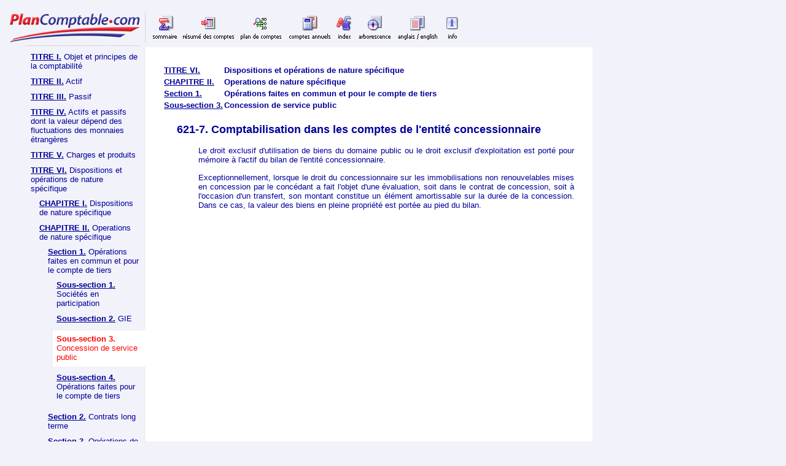

--- FILE ---
content_type: text/html; charset=windows-1252
request_url: https://www.plancomptable.com/articles/comptabilisation-dans-comptes-entite-concessionnaire.htm
body_size: 8366
content:
<!DOCTYPE html PUBLIC "-//W3C//DTD XHTML 1.0 Transitional//EN" "http://www.w3.org/TR/xhtml1/DTD/xhtml1-transitional.dtd"><html xmlns="http://www.w3.org/1999/xhtml" lang="en" xml:lang="en"><head><meta http-equiv="Content-Type" content="text/html; charset=iso-8859-1"/>
<script>var __ezHttpConsent={setByCat:function(src,tagType,attributes,category,force,customSetScriptFn=null){var setScript=function(){if(force||window.ezTcfConsent[category]){if(typeof customSetScriptFn==='function'){customSetScriptFn();}else{var scriptElement=document.createElement(tagType);scriptElement.src=src;attributes.forEach(function(attr){for(var key in attr){if(attr.hasOwnProperty(key)){scriptElement.setAttribute(key,attr[key]);}}});var firstScript=document.getElementsByTagName(tagType)[0];firstScript.parentNode.insertBefore(scriptElement,firstScript);}}};if(force||(window.ezTcfConsent&&window.ezTcfConsent.loaded)){setScript();}else if(typeof getEzConsentData==="function"){getEzConsentData().then(function(ezTcfConsent){if(ezTcfConsent&&ezTcfConsent.loaded){setScript();}else{console.error("cannot get ez consent data");force=true;setScript();}});}else{force=true;setScript();console.error("getEzConsentData is not a function");}},};</script>
<script>var ezTcfConsent=window.ezTcfConsent?window.ezTcfConsent:{loaded:false,store_info:false,develop_and_improve_services:false,measure_ad_performance:false,measure_content_performance:false,select_basic_ads:false,create_ad_profile:false,select_personalized_ads:false,create_content_profile:false,select_personalized_content:false,understand_audiences:false,use_limited_data_to_select_content:false,};function getEzConsentData(){return new Promise(function(resolve){document.addEventListener("ezConsentEvent",function(event){var ezTcfConsent=event.detail.ezTcfConsent;resolve(ezTcfConsent);});});}</script>
<script>if(typeof _setEzCookies!=='function'){function _setEzCookies(ezConsentData){var cookies=window.ezCookieQueue;for(var i=0;i<cookies.length;i++){var cookie=cookies[i];if(ezConsentData&&ezConsentData.loaded&&ezConsentData[cookie.tcfCategory]){document.cookie=cookie.name+"="+cookie.value;}}}}
window.ezCookieQueue=window.ezCookieQueue||[];if(typeof addEzCookies!=='function'){function addEzCookies(arr){window.ezCookieQueue=[...window.ezCookieQueue,...arr];}}
addEzCookies([{name:"ezoab_188127",value:"mod3-c; Path=/; Domain=plancomptable.com; Max-Age=7200",tcfCategory:"store_info",isEzoic:"true",},{name:"ezosuibasgeneris-1",value:"baa6be62-133d-42d1-455b-b72295d39d0a; Path=/; Domain=plancomptable.com; Expires=Sat, 30 Jan 2027 10:00:46 UTC; Secure; SameSite=None",tcfCategory:"understand_audiences",isEzoic:"true",}]);if(window.ezTcfConsent&&window.ezTcfConsent.loaded){_setEzCookies(window.ezTcfConsent);}else if(typeof getEzConsentData==="function"){getEzConsentData().then(function(ezTcfConsent){if(ezTcfConsent&&ezTcfConsent.loaded){_setEzCookies(window.ezTcfConsent);}else{console.error("cannot get ez consent data");_setEzCookies(window.ezTcfConsent);}});}else{console.error("getEzConsentData is not a function");_setEzCookies(window.ezTcfConsent);}</script><script type="text/javascript" data-ezscrex='false' data-cfasync='false'>window._ezaq = Object.assign({"edge_cache_status":13,"edge_response_time":79,"url":"https://www.plancomptable.com/articles/comptabilisation-dans-comptes-entite-concessionnaire.htm"}, typeof window._ezaq !== "undefined" ? window._ezaq : {});</script><script type="text/javascript" data-ezscrex='false' data-cfasync='false'>window._ezaq = Object.assign({"ab_test_id":"mod3-c"}, typeof window._ezaq !== "undefined" ? window._ezaq : {});window.__ez=window.__ez||{};window.__ez.tf={};</script><script type="text/javascript" data-ezscrex='false' data-cfasync='false'>window.ezDisableAds = true;</script>
<script data-ezscrex='false' data-cfasync='false' data-pagespeed-no-defer>var __ez=__ez||{};__ez.stms=Date.now();__ez.evt={};__ez.script={};__ez.ck=__ez.ck||{};__ez.template={};__ez.template.isOrig=true;__ez.queue=__ez.queue||function(){var e=0,i=0,t=[],n=!1,o=[],r=[],s=!0,a=function(e,i,n,o,r,s,a){var l=arguments.length>7&&void 0!==arguments[7]?arguments[7]:window,d=this;this.name=e,this.funcName=i,this.parameters=null===n?null:w(n)?n:[n],this.isBlock=o,this.blockedBy=r,this.deleteWhenComplete=s,this.isError=!1,this.isComplete=!1,this.isInitialized=!1,this.proceedIfError=a,this.fWindow=l,this.isTimeDelay=!1,this.process=function(){f("... func = "+e),d.isInitialized=!0,d.isComplete=!0,f("... func.apply: "+e);var i=d.funcName.split("."),n=null,o=this.fWindow||window;i.length>3||(n=3===i.length?o[i[0]][i[1]][i[2]]:2===i.length?o[i[0]][i[1]]:o[d.funcName]),null!=n&&n.apply(null,this.parameters),!0===d.deleteWhenComplete&&delete t[e],!0===d.isBlock&&(f("----- F'D: "+d.name),m())}},l=function(e,i,t,n,o,r,s){var a=arguments.length>7&&void 0!==arguments[7]?arguments[7]:window,l=this;this.name=e,this.path=i,this.async=o,this.defer=r,this.isBlock=t,this.blockedBy=n,this.isInitialized=!1,this.isError=!1,this.isComplete=!1,this.proceedIfError=s,this.fWindow=a,this.isTimeDelay=!1,this.isPath=function(e){return"/"===e[0]&&"/"!==e[1]},this.getSrc=function(e){return void 0!==window.__ezScriptHost&&this.isPath(e)&&"banger.js"!==this.name?window.__ezScriptHost+e:e},this.process=function(){l.isInitialized=!0,f("... file = "+e);var i=this.fWindow?this.fWindow.document:document,t=i.createElement("script");t.src=this.getSrc(this.path),!0===o?t.async=!0:!0===r&&(t.defer=!0),t.onerror=function(){var e={url:window.location.href,name:l.name,path:l.path,user_agent:window.navigator.userAgent};"undefined"!=typeof _ezaq&&(e.pageview_id=_ezaq.page_view_id);var i=encodeURIComponent(JSON.stringify(e)),t=new XMLHttpRequest;t.open("GET","//g.ezoic.net/ezqlog?d="+i,!0),t.send(),f("----- ERR'D: "+l.name),l.isError=!0,!0===l.isBlock&&m()},t.onreadystatechange=t.onload=function(){var e=t.readyState;f("----- F'D: "+l.name),e&&!/loaded|complete/.test(e)||(l.isComplete=!0,!0===l.isBlock&&m())},i.getElementsByTagName("head")[0].appendChild(t)}},d=function(e,i){this.name=e,this.path="",this.async=!1,this.defer=!1,this.isBlock=!1,this.blockedBy=[],this.isInitialized=!0,this.isError=!1,this.isComplete=i,this.proceedIfError=!1,this.isTimeDelay=!1,this.process=function(){}};function c(e,i,n,s,a,d,c,u,f){var m=new l(e,i,n,s,a,d,c,f);!0===u?o[e]=m:r[e]=m,t[e]=m,h(m)}function h(e){!0!==u(e)&&0!=s&&e.process()}function u(e){if(!0===e.isTimeDelay&&!1===n)return f(e.name+" blocked = TIME DELAY!"),!0;if(w(e.blockedBy))for(var i=0;i<e.blockedBy.length;i++){var o=e.blockedBy[i];if(!1===t.hasOwnProperty(o))return f(e.name+" blocked = "+o),!0;if(!0===e.proceedIfError&&!0===t[o].isError)return!1;if(!1===t[o].isComplete)return f(e.name+" blocked = "+o),!0}return!1}function f(e){var i=window.location.href,t=new RegExp("[?&]ezq=([^&#]*)","i").exec(i);"1"===(t?t[1]:null)&&console.debug(e)}function m(){++e>200||(f("let's go"),p(o),p(r))}function p(e){for(var i in e)if(!1!==e.hasOwnProperty(i)){var t=e[i];!0===t.isComplete||u(t)||!0===t.isInitialized||!0===t.isError?!0===t.isError?f(t.name+": error"):!0===t.isComplete?f(t.name+": complete already"):!0===t.isInitialized&&f(t.name+": initialized already"):t.process()}}function w(e){return"[object Array]"==Object.prototype.toString.call(e)}return window.addEventListener("load",(function(){setTimeout((function(){n=!0,f("TDELAY -----"),m()}),5e3)}),!1),{addFile:c,addFileOnce:function(e,i,n,o,r,s,a,l,d){t[e]||c(e,i,n,o,r,s,a,l,d)},addDelayFile:function(e,i){var n=new l(e,i,!1,[],!1,!1,!0);n.isTimeDelay=!0,f(e+" ...  FILE! TDELAY"),r[e]=n,t[e]=n,h(n)},addFunc:function(e,n,s,l,d,c,u,f,m,p){!0===c&&(e=e+"_"+i++);var w=new a(e,n,s,l,d,u,f,p);!0===m?o[e]=w:r[e]=w,t[e]=w,h(w)},addDelayFunc:function(e,i,n){var o=new a(e,i,n,!1,[],!0,!0);o.isTimeDelay=!0,f(e+" ...  FUNCTION! TDELAY"),r[e]=o,t[e]=o,h(o)},items:t,processAll:m,setallowLoad:function(e){s=e},markLoaded:function(e){if(e&&0!==e.length){if(e in t){var i=t[e];!0===i.isComplete?f(i.name+" "+e+": error loaded duplicate"):(i.isComplete=!0,i.isInitialized=!0)}else t[e]=new d(e,!0);f("markLoaded dummyfile: "+t[e].name)}},logWhatsBlocked:function(){for(var e in t)!1!==t.hasOwnProperty(e)&&u(t[e])}}}();__ez.evt.add=function(e,t,n){e.addEventListener?e.addEventListener(t,n,!1):e.attachEvent?e.attachEvent("on"+t,n):e["on"+t]=n()},__ez.evt.remove=function(e,t,n){e.removeEventListener?e.removeEventListener(t,n,!1):e.detachEvent?e.detachEvent("on"+t,n):delete e["on"+t]};__ez.script.add=function(e){var t=document.createElement("script");t.src=e,t.async=!0,t.type="text/javascript",document.getElementsByTagName("head")[0].appendChild(t)};__ez.dot=__ez.dot||{};__ez.queue.addFileOnce('/detroitchicago/boise.js', '/detroitchicago/boise.js?gcb=195-0&cb=5', true, [], true, false, true, false);__ez.queue.addFileOnce('/parsonsmaize/abilene.js', '/parsonsmaize/abilene.js?gcb=195-0&cb=e80eca0cdb', true, [], true, false, true, false);__ez.queue.addFileOnce('/parsonsmaize/mulvane.js', '/parsonsmaize/mulvane.js?gcb=195-0&cb=e75e48eec0', true, ['/parsonsmaize/abilene.js'], true, false, true, false);__ez.queue.addFileOnce('/detroitchicago/birmingham.js', '/detroitchicago/birmingham.js?gcb=195-0&cb=539c47377c', true, ['/parsonsmaize/abilene.js'], true, false, true, false);</script>
<script data-ezscrex="false" type="text/javascript" data-cfasync="false">window._ezaq = Object.assign({"ad_cache_level":0,"adpicker_placement_cnt":0,"ai_placeholder_cache_level":0,"ai_placeholder_placement_cnt":-1,"domain":"plancomptable.com","domain_id":188127,"ezcache_level":2,"ezcache_skip_code":0,"has_bad_image":0,"has_bad_words":0,"is_sitespeed":0,"lt_cache_level":0,"response_size":17959,"response_size_orig":12074,"response_time_orig":65,"template_id":5,"url":"https://www.plancomptable.com/articles/comptabilisation-dans-comptes-entite-concessionnaire.htm","word_count":0,"worst_bad_word_level":0}, typeof window._ezaq !== "undefined" ? window._ezaq : {});__ez.queue.markLoaded('ezaqBaseReady');</script>
<script type='text/javascript' data-ezscrex='false' data-cfasync='false'>
window.ezAnalyticsStatic = true;

function analyticsAddScript(script) {
	var ezDynamic = document.createElement('script');
	ezDynamic.type = 'text/javascript';
	ezDynamic.innerHTML = script;
	document.head.appendChild(ezDynamic);
}
function getCookiesWithPrefix() {
    var allCookies = document.cookie.split(';');
    var cookiesWithPrefix = {};

    for (var i = 0; i < allCookies.length; i++) {
        var cookie = allCookies[i].trim();

        for (var j = 0; j < arguments.length; j++) {
            var prefix = arguments[j];
            if (cookie.indexOf(prefix) === 0) {
                var cookieParts = cookie.split('=');
                var cookieName = cookieParts[0];
                var cookieValue = cookieParts.slice(1).join('=');
                cookiesWithPrefix[cookieName] = decodeURIComponent(cookieValue);
                break; // Once matched, no need to check other prefixes
            }
        }
    }

    return cookiesWithPrefix;
}
function productAnalytics() {
	var d = {"pr":[6,3],"omd5":"7d0e478227ec04f94c91ff43733a8dfe","nar":"risk score"};
	d.u = _ezaq.url;
	d.p = _ezaq.page_view_id;
	d.v = _ezaq.visit_uuid;
	d.ab = _ezaq.ab_test_id;
	d.e = JSON.stringify(_ezaq);
	d.ref = document.referrer;
	d.c = getCookiesWithPrefix('active_template', 'ez', 'lp_');
	if(typeof ez_utmParams !== 'undefined') {
		d.utm = ez_utmParams;
	}

	var dataText = JSON.stringify(d);
	var xhr = new XMLHttpRequest();
	xhr.open('POST','/ezais/analytics?cb=1', true);
	xhr.onload = function () {
		if (xhr.status!=200) {
            return;
		}

        if(document.readyState !== 'loading') {
            analyticsAddScript(xhr.response);
            return;
        }

        var eventFunc = function() {
            if(document.readyState === 'loading') {
                return;
            }
            document.removeEventListener('readystatechange', eventFunc, false);
            analyticsAddScript(xhr.response);
        };

        document.addEventListener('readystatechange', eventFunc, false);
	};
	xhr.setRequestHeader('Content-Type','text/plain');
	xhr.send(dataText);
}
__ez.queue.addFunc("productAnalytics", "productAnalytics", null, true, ['ezaqBaseReady'], false, false, false, true);
</script><base href="https://www.plancomptable.com/articles/comptabilisation-dans-comptes-entite-concessionnaire.htm"/>
    
	<title>621-7. Comptabilisation dans les comptes de l&#39;entit&eacute; concessionnaire - Plan Comptable G&eacute;n&eacute;ral 2024</title>
    

    <meta name="ROBOTS" content="INDEX,FOLLOW,ALL"/>
    <meta name="Author" content="www.plancomptable.com"/> 

    <meta name="Description" content="Plan comptable général en ligne. Liste intégrale des comptes, comptes annuels au format Excel, sommaire et index  alphabétique du plan comptable."/> 
    <meta http-equiv="Keywords" content="comptabilisation, comptes, concessionnaire"/>

    <link rel="stylesheet" type="text/css" href="/i/planc.css"/>
    <link rel="stylesheet" type="text/css" media="print" href="/i/print.css" title="print"/>

    <script type="text/javascript" src="/i/overlib/overlib.js"></script>
	
	
	
	
	
	
	
	
<link rel='canonical' href='https://plancomptable.com/articles/comptabilisation-dans-comptes-entite-concessionnaire.htm' />
<script type='text/javascript'>
var ezoTemplate = 'orig_site';
var ezouid = '1';
var ezoFormfactor = '1';
</script><script data-ezscrex="false" type='text/javascript'>
var soc_app_id = '0';
var did = 188127;
var ezdomain = 'plancomptable.com';
var ezoicSearchable = 1;
</script></head>

<body style="padding: 10px 15px 0px 15px;">

<table border="0" cellspacing="0" cellpadding="0" cols="2" width="1090">
<tbody><tr>
<td width="950">

<div id="ezoic-pub-ad-placeholder-105"> </div><table border="0" cellspacing="0" cellpadding="0" cols="2" valign="middle" width="100%">
<tbody><tr>

<!-- Ezoic - top_of_page 105 - top_of_page --><!-- End Ezoic - top_of_page 105 - top_of_page -->

</tr>
</tbody></table>


<div id="overDiv" style="position:absolute; visibility:hidden; z-index:1000;"></div>

<table cellspacing="0" cellpadding="0" border="0" width="100%" class="topshadow">
<tbody><tr>
	<td valign="top" width="220" class="hideprint" bgcolor="#F2F2FA">

<a href="/index.htm"><img src="/i/logo.gif" width="219" height="58" alt="PlanComptable.com" border="0" style="padding-top: 7px;" align="right"/></a>

	</td>
	<td valign="top" bgcolor="#F2F2FA">
		
<div class="topmenucontainer">

<ul id="nav" style="width: 100%;">
<li id="somm"><a href="/sommaire/sommaire_titres.htm">Sommaire</a></li>
<li id="tabcomptes"><a href="/titre-IV/titre-IV_chapitre-III_section-1.htm">Résumé des comptes</a></li>
<li id="plan"><a href="/titre-IV/titre-IV_chapitre-III_section-2.htm">Plan de comptes</a></li>
<li id="comptes"><a href="/comptes_annuels/comptes_annuels.htm">Comptes annuels</a></li>
<li id="index"><a href="/classement/classement.htm">Index</a></li>
<li id="arbor"><a href="/arborescence/arborescence.htm">Arborescence</a></li>
<li id="english"><a href="/en/anglais-english-french.htm">Anglais English</a></li>
<li id="info"><a href="/tools/info.htm">Info</a></li>
<!-- <li id="aide"><a href="/tools/info.htm">Aide</a></li> -->
</ul>

<div class="acheterdiv" valign="middle" align="right" bgcolor="#F2F2FA">




  <div>
    
    
    
    
    
  </div>


  
</div>

</div>

	</td>
</tr>

<tr>
<td valign="top" style="padding-right: 5px;" class="hideprint" bgcolor="#F2F2FA">


<span>
  <ul class="menu">
    <li class="titre">
      <ul class="menu">
	  <li class="titre">
          <a style="white-space:nowrap" href="/titre-I/titre-I.htm">TITRE I.</a> Objet et principes de la comptabilité
        </li>
		<li class="titre">
          <a style="white-space:nowrap" href="/titre-II/titre-II.htm">TITRE II.</a> Actif
        </li>
		<li class="titre">
          <a style="white-space:nowrap" href="/titre-III/titre-III.htm">TITRE III.</a> Passif
        </li>
		<li class="titre">
          <a style="white-space:nowrap" href="/titre-IV/titre-IV.htm">TITRE IV.</a> Actifs et passifs dont la valeur dépend des fluctuations des monnaies étrangères
        </li>
		<li class="titre">
          <a style="white-space:nowrap" href="/titre-V/titre-V.htm">TITRE V.</a> Charges et produits
        </li>
		<li class="titre">
          <a style="white-space:nowrap" href="/titre-VI/titre-VI.htm">TITRE VI.</a> Dispositions et opérations de nature spécifique
		  <ul class="submenu">
		  <li class="chap">
              <a style="white-space:nowrap" href="/titre-VI/titre-VI_chapitre-I.htm">CHAPITRE I.</a> Dispositions de nature spécifique
            </li>
		   <li class="chap">
              <a style="white-space:nowrap" href="/titre-VI/titre-VI_chapitre-II.htm">CHAPITRE II.</a> Operations de nature spécifique
              <ul class="submenu">			  
			  <li class="section">
                  <a style="white-space:nowrap" href="/titre-VI/titre-VI_chapitre-II_section-1.htm">Section 1.</a> Opérations faites en commun et pour le compte de tiers
                <ul class="submenu">					  
					  <li class="subsection">
                      <a style="white-space:nowrap" href="/titre-VI/titre-VI_chapitre-II_section-1_sous-section-1.htm">Sous-section 1.</a> Sociétés en participation
                    </li>
					<li class="subsection">
                      <a style="white-space:nowrap" href="/titre-VI/titre-VI_chapitre-II_section-1_sous-section-2.htm">Sous-section 2.</a>  GIE
                    </li>
					<li class="current">
                      <span class="currentmenu">
                        <span class="currenttitle">Sous-section 3.</span> Concession de service public
                      </span>
					</li><li class="subsection">
                      <a style="white-space:nowrap" href="/titre-VI/titre-VI_chapitre-II_section-1_sous-section-4.htm">Sous-section 4.</a>  Opérations faites pour le compte de tiers
                    </li>					
                  </ul>
                </li>			
				<li class="section">
                  <a style="white-space:nowrap" href="/titre-VI/titre-VI_chapitre-II_section-2.htm">Section 2.</a> Contrats long terme
                </li>
				<li class="section">
                  <a style="white-space:nowrap" href="/titre-VI/titre-VI_chapitre-II_section-3.htm">Section 3.</a> Opérations de fiducie
                </li>
				<li class="section">
                  <a style="white-space:nowrap" href="/titre-VI/titre-VI_chapitre-II_section-4.htm">Section 4.</a> Plans d&#39;options d&#39;achat ou de souscription d&#39;actions et plans d&#39;attribution d&#39;actions gratuites aux salariés
                </li>
				<li class="section">
                  <a style="white-space:nowrap" href="/titre-VI/titre-VI_chapitre-II_section-5.htm">Section 5.</a> Contrats de garantie financière
                </li>
				<li class="section">
                  <a style="white-space:nowrap" href="/titre-VI/titre-VI_chapitre-II_section-6.htm">Section 6.</a> Opérations avec une entreprise en redressement judiciaire
                </li>
				<li class="section">
                  <a style="white-space:nowrap" href="/titre-VI/titre-VI_chapitre-II_section-7.htm">Section 7.</a> Activités d&#39;échanges dans le cadre de transactions internet
                </li>
				<li class="section">
                  <a style="white-space:nowrap" href="/titre-VI/titre-VI_chapitre-II_section-8.htm">Section 8.</a> Dispositions relatives aux instruments financiers à terme et aux opérations de couverture
                </li>
				<li class="section">
                  <a style="white-space:nowrap" href="/titre-VI/titre-VI_chapitre-II_section-9.htm">Section 9.</a> Services sur actifs numériques
                </li>								               
              </ul>			  
			  </li>                         
          </ul>
		  </li>
		<li class="titre">
          <a style="white-space:nowrap" href="/titre-VII/titre-VII.htm">TITRE VII.</a> Comptabilisation et évaluation des opérations de fusions et opérations assimilées
        </li>
		<li class="titre">
          <a style="white-space:nowrap" href="/titre-VIII/titre-VIII.htm">TITRE VIII.</a> Documents de synthèse
        </li>
		<li class="titre">
          <a style="white-space:nowrap" href="/titre-IX/titre-IX.htm">TITRE IX.</a> Tenue, structure et fonctionnement des comptes
        </li>
      </ul>
    </li>
  </ul>
</span>

<table border="0" cellspacing="0" cellpadding="0" height="170" width="100%" valign="bottom" align="center">
<tbody><tr>
<td height="170" valign="bottom" align="center">



</td>
</tr>
</tbody></table>

</td>
<td valign="top" class="content" style="background:url(/i/left_bg_foot.gif) repeat-y left top;">

<div>

<script src="/i/expand.js" type="text/javascript"></script>
<script src="/i/print.js" type="text/javascript"></script>
<link rel="STYLESHEET" type="text/css" href="/i/expand.css"/>


<table cellspacing="0" cellpadding="0" border="0" width="100%" class="headernavclass">
<colgroup><col width="100"/></colgroup>

<tbody><tr><td width="1%" valign="top"><nobr><b><u><a href="/titre-VI/titre-VI.htm">TITRE VI.</a></u></b></nobr></td><td valign="top"><b> Dispositions et opérations de nature spécifique</b></td></tr>
<tr><td width="1%" valign="top"><nobr><b><u><a href="/titre-VI/titre-VI_chapitre-II.htm">CHAPITRE II.</a></u></b></nobr></td><td valign="top"><b>Operations de nature spécifique</b></td></tr>
<tr><td width="1%" valign="top"><nobr><b><u><a href="/titre-VI/titre-VI_chapitre-II_section-1.htm">Section 1.</a></u></b></nobr></td><td valign="top"><b>Opérations faites en commun et pour le compte de tiers</b></td></tr>
<tr><td width="1%" valign="top"><nobr><b><u><a href="/titre-VI/titre-VI_chapitre-II_section-1_sous-section-3.htm">Sous-section 3.</a></u></b></nobr></td><td valign="top"><b>Concession de service public</b></td></tr>



<tr><td colspan="2" style="padding-left: 18px;"><h1><span id="621-7">621-7. Comptabilisation dans les comptes de l&#39;entité concessionnaire </span></h1>

<span><ol type="I">


	<p align="justify">Le droit exclusif d&#39;utilisation de biens du domaine public ou le droit exclusif d&#39;exploitation est porté pour mémoire à l&#39;actif du bilan de l&#39;entité concessionnaire. </p>
	<p align="justify">Exceptionnellement, lorsque le droit du concessionnaire sur les immobilisations non renouvelables mises en concession par le concédant a fait l&#39;objet d&#39;une évaluation, soit dans le contrat de concession, soit à l&#39;occasion d&#39;un transfert, son montant constitue un élément amortissable sur la durée de la concession. Dans ce cas, la valeur des biens en pleine propriété est portée au pied du bilan. </p>


</ol></span>

<table width="100%" border="0"></table></td></tr></tbody></table>





</div>

</td>
</tr>
<tr>
	<td bgcolor="#F2F2FA">&nbsp;</td>

	<td class="footnote_bg">

<p align="center"> <!-- Ezoic - bottom_of_page 110 - bottom_of_page --></p><div id="ezoic-pub-ad-placeholder-110"> </div><!-- End Ezoic - bottom_of_page 110 - bottom_of_page --> <p></p>

</td>


	
</tr>

<tr>
<td class="hideprint" bgcolor="#F2F2FA">&nbsp;</td>
<td bgcolor="#F2F2FA">
<div>


<div class="legales">
Site distinct de l&#39;Autorité des normes comptables (ANC)<br/>
&copy;&nbsp;2004-2024 PLANCOMPTABLE.COM <br/>
Plan de comptes : <a href="/titre-IV/liste_des_comptes_sb.htm"> de base</a> - <a href="/titre-IV/liste_des_comptes_sa.htm">abrégé</a> - <a href="/titre-IV/liste_des_comptes_sd.htm">développé</a>
<br/>
<a href="/articles/acces-rapide-pcg.htm">Accès rapide aux articles</a> - <a href="/comptes/acces-rapide.htm">Accès rapide aux comptes</a> - <a href="/tools/mentions_legales.htm">Mentions légales</a>
</div>

<div style="float: right;padding-top: 15px" onmouseover="return overlib(&#39;Conformément aux conventions internationales relatives à la propriété intellectuelle, le site PlanComptable.com est une &#339;uvre protégée.&#39;, LEFT, OFFSETY, -60, FGCOLOR, &#39;#F4B686&#39;);" onmouseout="return nd();">
    <img src="/i/cyberprot.gif" border="0" height="22" width="140"/>
</div>


</div>
	</td>
</tr>
</tbody></table>

</td>

<td width="140" valign="top" align="right">

<table border="0" cellspacing="0" cellpadding="0" width="100%">
<tbody><tr>
<td height="131"></td>
</tr>
</tbody></table>

<!-- Ezoic - SIDEBARDROITE - sidebar_floating_1 --><div id="ezoic-pub-ad-placeholder-113"> </div><!-- End Ezoic - SIDEBARDROITE - sidebar_floating_1 -->

</td>
</tr>
</tbody></table>



<script data-cfasync="false">function _emitEzConsentEvent(){var customEvent=new CustomEvent("ezConsentEvent",{detail:{ezTcfConsent:window.ezTcfConsent},bubbles:true,cancelable:true,});document.dispatchEvent(customEvent);}
(function(window,document){function _setAllEzConsentTrue(){window.ezTcfConsent.loaded=true;window.ezTcfConsent.store_info=true;window.ezTcfConsent.develop_and_improve_services=true;window.ezTcfConsent.measure_ad_performance=true;window.ezTcfConsent.measure_content_performance=true;window.ezTcfConsent.select_basic_ads=true;window.ezTcfConsent.create_ad_profile=true;window.ezTcfConsent.select_personalized_ads=true;window.ezTcfConsent.create_content_profile=true;window.ezTcfConsent.select_personalized_content=true;window.ezTcfConsent.understand_audiences=true;window.ezTcfConsent.use_limited_data_to_select_content=true;window.ezTcfConsent.select_personalized_content=true;}
function _clearEzConsentCookie(){document.cookie="ezCMPCookieConsent=tcf2;Domain=.plancomptable.com;Path=/;expires=Thu, 01 Jan 1970 00:00:00 GMT";}
_clearEzConsentCookie();if(typeof window.__tcfapi!=="undefined"){window.ezgconsent=false;var amazonHasRun=false;function _ezAllowed(tcdata,purpose){return(tcdata.purpose.consents[purpose]||tcdata.purpose.legitimateInterests[purpose]);}
function _handleConsentDecision(tcdata){window.ezTcfConsent.loaded=true;if(!tcdata.vendor.consents["347"]&&!tcdata.vendor.legitimateInterests["347"]){window._emitEzConsentEvent();return;}
window.ezTcfConsent.store_info=_ezAllowed(tcdata,"1");window.ezTcfConsent.develop_and_improve_services=_ezAllowed(tcdata,"10");window.ezTcfConsent.measure_content_performance=_ezAllowed(tcdata,"8");window.ezTcfConsent.select_basic_ads=_ezAllowed(tcdata,"2");window.ezTcfConsent.create_ad_profile=_ezAllowed(tcdata,"3");window.ezTcfConsent.select_personalized_ads=_ezAllowed(tcdata,"4");window.ezTcfConsent.create_content_profile=_ezAllowed(tcdata,"5");window.ezTcfConsent.measure_ad_performance=_ezAllowed(tcdata,"7");window.ezTcfConsent.use_limited_data_to_select_content=_ezAllowed(tcdata,"11");window.ezTcfConsent.select_personalized_content=_ezAllowed(tcdata,"6");window.ezTcfConsent.understand_audiences=_ezAllowed(tcdata,"9");window._emitEzConsentEvent();}
function _handleGoogleConsentV2(tcdata){if(!tcdata||!tcdata.purpose||!tcdata.purpose.consents){return;}
var googConsentV2={};if(tcdata.purpose.consents[1]){googConsentV2.ad_storage='granted';googConsentV2.analytics_storage='granted';}
if(tcdata.purpose.consents[3]&&tcdata.purpose.consents[4]){googConsentV2.ad_personalization='granted';}
if(tcdata.purpose.consents[1]&&tcdata.purpose.consents[7]){googConsentV2.ad_user_data='granted';}
if(googConsentV2.analytics_storage=='denied'){gtag('set','url_passthrough',true);}
gtag('consent','update',googConsentV2);}
__tcfapi("addEventListener",2,function(tcdata,success){if(!success||!tcdata){window._emitEzConsentEvent();return;}
if(!tcdata.gdprApplies){_setAllEzConsentTrue();window._emitEzConsentEvent();return;}
if(tcdata.eventStatus==="useractioncomplete"||tcdata.eventStatus==="tcloaded"){if(typeof gtag!='undefined'){_handleGoogleConsentV2(tcdata);}
_handleConsentDecision(tcdata);if(tcdata.purpose.consents["1"]===true&&tcdata.vendor.consents["755"]!==false){window.ezgconsent=true;(adsbygoogle=window.adsbygoogle||[]).pauseAdRequests=0;}
if(window.__ezconsent){__ezconsent.setEzoicConsentSettings(ezConsentCategories);}
__tcfapi("removeEventListener",2,function(success){return null;},tcdata.listenerId);if(!(tcdata.purpose.consents["1"]===true&&_ezAllowed(tcdata,"2")&&_ezAllowed(tcdata,"3")&&_ezAllowed(tcdata,"4"))){if(typeof __ez=="object"&&typeof __ez.bit=="object"&&typeof window["_ezaq"]=="object"&&typeof window["_ezaq"]["page_view_id"]=="string"){__ez.bit.Add(window["_ezaq"]["page_view_id"],[new __ezDotData("non_personalized_ads",true),]);}}}});}else{_setAllEzConsentTrue();window._emitEzConsentEvent();}})(window,document);</script><script defer src="https://static.cloudflareinsights.com/beacon.min.js/vcd15cbe7772f49c399c6a5babf22c1241717689176015" integrity="sha512-ZpsOmlRQV6y907TI0dKBHq9Md29nnaEIPlkf84rnaERnq6zvWvPUqr2ft8M1aS28oN72PdrCzSjY4U6VaAw1EQ==" data-cf-beacon='{"version":"2024.11.0","token":"de2e18994bba4576852463cfde7c5621","r":1,"server_timing":{"name":{"cfCacheStatus":true,"cfEdge":true,"cfExtPri":true,"cfL4":true,"cfOrigin":true,"cfSpeedBrain":true},"location_startswith":null}}' crossorigin="anonymous"></script>
</body></html>

--- FILE ---
content_type: text/css
request_url: https://www.plancomptable.com/i/planc.css
body_size: 1093
content:
	body {
		background-color: #F2F2FA;
		color: #000099;
		padding: 0px;
		margin: 0px;
/*	    	font : smaller/1.6em Arial, Helvetica, sans-serif; */
	    	font : smaller Arial, Helvetica, sans-serif;
	}

h1 { 
	color: #000099; 
    text-align: left; 
	font-size: large; 
	line-height: 1.5em;
	margin:15px 5px 5px 5px;	
}

.content .page,
.content .chap,
.content .titre,
.content .section,
.content .subsection {
	list-style-type: disc;
}

.page { padding-top: 6px; }

.cont { padding-top: 6px; }

.content td { text-align: left; }

#page {
	color: #000099;
	font-size: larger;
	line-height: 1.5em;
	font-weight: bold;
/*	display: block; */
}

#pagei {
	color: #000099;
	font-size: larger;
	line-height: 1.5em;
	font-weight: bold;
/*	display: block; */
}

.pageHref { text-align: right; }

#pagei a, #pagei a:visited {
	color: #000099;
}

#pagei a:hover {
	color: red;
}


#page a {
	color: #000099;
	background: url(down.gif) no-repeat 0px 3px;
	padding-left: 22px;
    display: block;
}

#page a:hover {
	color: red;
}

#pageo {
	color: #000099;
	line-height: 1.5em;
	font-weight: bold;
	display: block;
}


#pageo a {
	color: #000099;
	background: url(down.gif) no-repeat 0px 0px;
	padding-left: 22px;
}

#pageo a:hover {
	color: red;
}



/* 

left navigation

*/	
	
	
	.menu {  
		list-style: none; 
		margin: 0px 0px 0px -10px;
		padding: 0 0px 0 10px;
		color: #000099;
		clear: both; 
		width: 180px; 
		float: right;
	}
	
	.submenu {
		list-style: none; 
		margin: 4px 0px 4px 4px;
		padding: 0 0px 0 10px;
	}
	
	.menu li { padding: 5px 0px 5px 0px; }
	
	.menu li.current { color: red; position: relative; left: 8px; }
	.menu li.current .currenttitle { font-weight: bold; }
	.currentmenu { padding: 8px; 
		       background: white url(selected_menu.gif) no-repeat; 
		       display: block; 
	               margin-left: -16px; }
	
	.current .submenu  { color: #000099; }
	
	ul.menu li a, ul.menu li a:link { 
		text-decoration: underline; 
		font-weight: bold;
		color: #000099;
	}
	
	ul.menu li a:hover { 
		text-decoration: underline; 
		color: red; 
	}

	
/* 

top navigation

*/	
	
#nav {
	margin: 0;
	padding: 0;
	height: 53px;
	list-style: none;
	display: inline;
	width: 370px;
/*	border: 1px solid Red; */
	position: relative;
	}

#nav li {
	margin: 0; 
	padding: 0;
    list-style: none;
	display: inline;
	}

#nav a {
	float: left;
	padding: 53px 0 0 0;
	overflow: hidden;
	height: 0px !important; 
	height /**/:53px; /* for IE5/Win only */
	background-position: 0px 0px;
	}
	
#nav a:hover {
	background-position: 0px -53px;
	border: 0px solid red;
	}

#somm a  {
	width: 50px;
	background: url(tabs/somm.gif) top left no-repeat;
}	

#plan a  {
	width: 80px;
	background: url(tabs/plan.gif) top left no-repeat;
}	

#tabcomptes a  {
	width: 90px;
	background: url(tabs/tabcomptes.gif) top left no-repeat;
}	

#comptes a  {
	width: 79px;
	background: url(tabs/comptes.gif) top left no-repeat;
}	

#index a  {
	width: 35px;
	background: url(tabs/index.gif) top left no-repeat;
}	

#arbor a  {
	width: 62px;
	background: url(tabs/arbor.gif) top left no-repeat;
}	


#english a  {
	width: 79px;
	background: url(tabs/english.gif) top left no-repeat;
}	

#aide a  {
	width: 33px;
	background: url(tabs/aide.gif) top left no-repeat;
}	

#info a  {
	width: 32px;
	background: url(tabs/info.gif) top left no-repeat;
}

.acheter { width: 115px; height: 44px; display: block; /*border: 1px solid red;*/ float: left; 
		   overflow: hidden;
		   background: url(tabs/acheter.gif) no-repeat;
		   margin: 4px 0 0 10px;
         }

.acheter:hover { background: url(tabs/acheter_.gif) no-repeat; }

.acheterdiv { display: block; height: 44px; }

/*

*/

.leftmenucontainer { 
	float: left; 
	width: 300px; 
/*	border: 1px solid Red; */
 }
 
 .leftcontainerspacer {
	 float: right; 
	 width: 100px; 
	 /*border: 1px solid blue;*/
 }

 .maincontainer { 
/*	border: 1px solid black; */
	padding: 10px 100px 0px 300px;
 }
 
 .topmenucontainer { 
	margin: 0px 0 2px 0; 
	padding-top: 8px; 
	padding-left: 10px; 
/*	display: box; */
	display: block; 
	width: 90%; 
/*	border: 1px solid green; */
	height: 53px; 
	background: url(vert_divider.gif) no-repeat left bottom;
 }
 
 .topshadow {
 	background: white url(/i/top_shadow.gif) repeat-x 0 65px;
 }
 
 .content {
	background:url(/i/content_bg.gif) no-repeat left top; 
	padding: 30px;
	padding-bottom: 560px;
 }

.content a, .content a:visited { color: #000099; }
.content a:hover { color: red; }
 
 .contact {
	float: left; 
/*	width: 30%; */
	text-align: right; 
	padding: 10px 10px 10px 0px; 
	font: normal 100%/20pt Arial;
 }

.contact a, .contact a:visited { color: #000099; }
.contact a:hover { color: red; }

.envelope {
	background: url(mail.gif) no-repeat left center; 
	padding-left: 20px;
}
 
.legales {
	float: left; 
/*	width: 45%; */
	text-align: left; 
	color: #666666; 
	font: normal normal x-small/12pt Arial; 
	padding: 10px 10px 10px 10px; 
	background: url(footer_divider.gif) no-repeat left;
}

.comptaide {
	float: left; 
/*	width: 15%; */
	text-align: left; 
	color: #666666; 
	font: normal normal x-small/12pt Arial; 
	padding: 10px 0 10px 10px; 
	background: url(footer_divider.gif) no-repeat left;
}


.comptaidelogo {
	background: url(comptaide.gif) no-repeat left center; 
	padding-left: 48px;
}

.comptaide a, .comptaide a:visited { color: #000099; }
.comptaide a:hover { color: red; }



.legales a, .legales a:visited { color: #000099; }
.legales a:hover { color: red; }

.comptaide a, .comptaide a:visited { color: #000099; }
.comptaide a:hover { color: red; }

.headernavclass td { padding: 2px 0px 2px 2px; }



.border {
	border: 1px solid #364587;
}

.border {
	border: 1px solid #364587;
}

.highlight td {
	font-size: 12px;
	text-align: center;
	margin: 0;
	padding: 0;
	}
	
.highlight a {
	font-weight: bold;
	text-decoration: none;
	display: block;
	margin: 0;
	padding: 0;
	}
	
.highlight a:link, .highlight a:visited, .highlight a:hover {
	width: 185px;
	line-height : 24px;
	display: block;
	color: white;
	background-color: #364587;
	text-decoration: none;
	}
	
.footnote_bg{
	background: white url(left_bg_foot.gif) repeat-y;
	}

.tablinks img {
    text-decoration: none;
    margin: 0;
    padding: 0;
    border: 0;
}

p.indent {
	padding-left: 35px;
}
ul.indent {
	padding-left: 66px;
}
.accent {
	color: #cb2817
}


--- FILE ---
content_type: text/css
request_url: https://www.plancomptable.com/i/expand.css
body_size: -568
content:
.hidden { visibility: hidden; display: none;  }
.visible { visibility: visible; display: block; }
